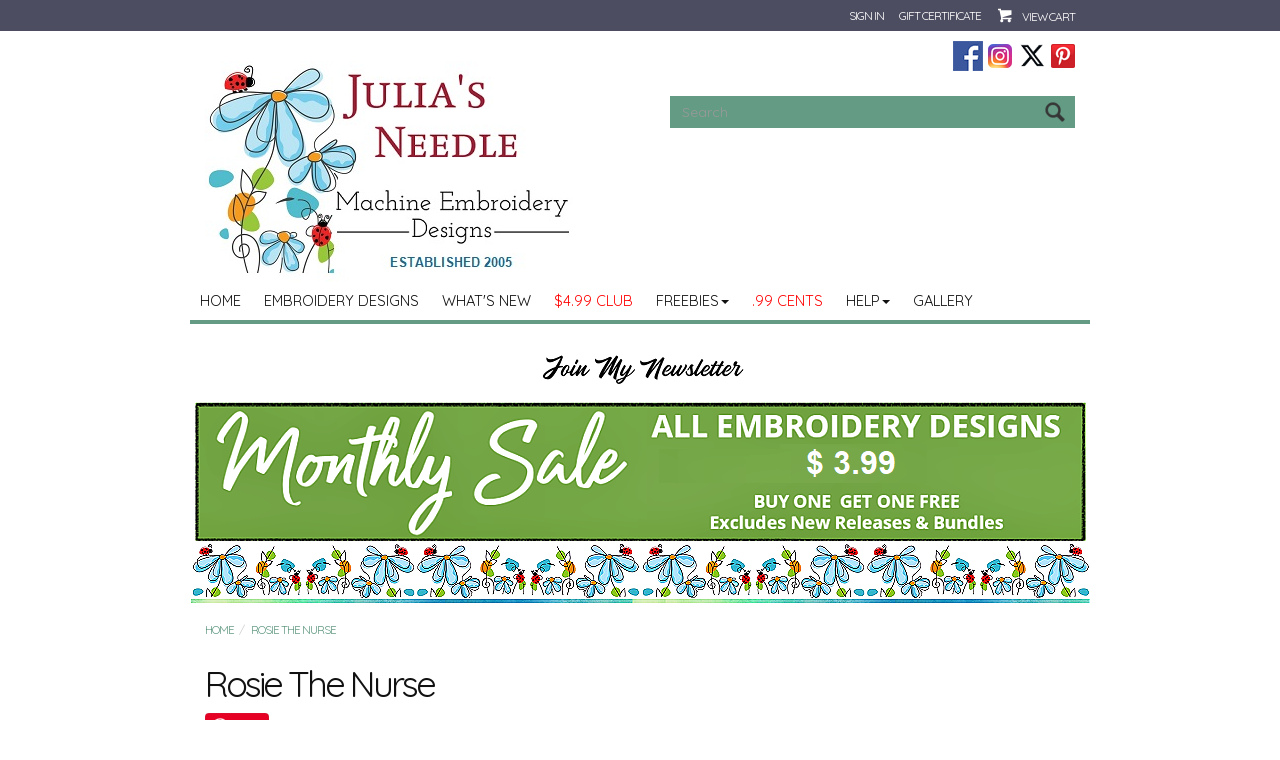

--- FILE ---
content_type: text/html; charset=UTF-8
request_url: https://www.juliasneedledesigns.com/RosieTheNurse.html
body_size: 39614
content:

<!-- ***** Start of Include: [sc] Bootstrap-VARs-Theme.sst -->

<!-- ***** End of Include:  Bootstrap-VARs-Theme.sst -->
<!-- ***** Start of Include: [sc] Bootstrap-VARs-DOCTYPE.sst -->
<!DOCTYPE html>
<html lang="en-US">
<head>
<meta name="generator" content="ShopSite Pro 15.0 r5 (data - Boot-Two.sst)">
<meta name="referrer" content="no-referrer-when-downgrade">

<meta http-equiv="content-type" content="text/html; charset=ISO-8859-1">
<meta http-equiv="X-UA-Compatible" content="IE=edge,chrome=1">
<meta name="web_author" content="Thin Bootstrap Theme by ShopSite, Inc.">
<meta name="viewport" content="width=device-width, initial-scale=1">
<meta name="HandheldFriendly" content="True">
<meta name="MobileOptimized" content="320">
<meta name="author" content="Julia's Needle Designs">
<meta property="og:site_name" content="Julia's Needle Designs">
<!-- ***** End of Include:  Bootstrap-VARs-DOCTYPE.sst -->
<meta property="og:title" content="Rosie The Nurse">
<meta name="twitter:title" content="Rosie The Nurse">
<meta name="description" content="Juliasneedledesigns.com offers thousands of machine embroidery designs for your home or commercial embroidery machine at unbelievably low prices. Daily sales. Tons of free designs. All machine embroidery designs are available via instant download. Filled, redwork, applique, in the hoop, exclusive Rosie and Robbie designs. Largest selection of continuous line designs for quilting. ">
<meta property="og:description" content="Juliasneedledesigns.com offers thousands of machine embroidery designs for your home or commercial embroidery machine at unbelievably low prices. Daily sales. Tons of free designs. All machine embroidery designs are available via instant download. Filled, redwork, applique, in the hoop, exclusive Rosie and Robbie designs. Largest selection of continuous line designs for quilting. ">
<meta name="twitter:description" content="Juliasneedledesigns.com offers thousands of machine embroidery designs for your home or commercial embroidery machine at unbelievably low prices. Daily sales. Tons of free designs. All machine embroidery designs are available via instant download. Filled, redwork, applique, in the hoop, exclusive Rosie and Robbie designs. Largest selection of continuous line designs for quilting."><meta property="og:type" content="website">
<meta name="twitter:card" content="https://www.juliasneedledesigns.com/RosieTheNurse.html">
<meta property="og:url" content="https://www.juliasneedledesigns.com/RosieTheNurse.html">
<title>Rosie The Nurse</title>
<link rel="canonical" href="https://www.juliasneedledesigns.com/RosieTheNurse.html">
<!-- ***** Start of Include: [data] Bootstrap-Two-Head.sst -->
<link href="//fonts.googleapis.com/css?family=Quicksand" rel="stylesheet" type="text/css"><style type="text/css">
div.ui-dialog-buttonset button, input.reviews_submit, button.reviews_close_window, input[type="submit"], input[type=submit], .buttons a, span:not(#morestars) a.reviews_write_review_link {text-decoration: none; margin-bottom: 5px; margin-top: 5px; background: #649B84 -80%; border: 1px solid #649B84; color: #fff; -moz-user-select: none; cursor: pointer; font-size: 11.00pt; line-height: 1.42857;position:relative; overflow: hidden}
div.ui-dialog-buttonset button:hover, input.reviews_submit:hover, button.reviews_close_window:hover, input[type="submit"]:hover, input[type=submit]:hover, .buttons a:hover, span:not(#morestars) a.reviews_write_review_link:hover {background: #64BAAD -80%; border: 1px solid #64BAAD; color: #FFF !important;}
.buttons a {display: inline-block}
.pagination > li > a:hover,.pagination > li > span:hover,.pagination > li > a:focus,.pagination > li > span:focus, .panel-default, .panel-default > .panel-heading {border-color: #649B84}
.nav-tabs > li.active > a,.nav-tabs > li.active > a:hover,.nav-tabs > li.active > a:focus, .input-group-addon, .form-control, div.pagination span, div.searchpgs > input, .thumbnail, .list-group-item, ul#bb-zoomthumb li a, .ss_wl_Lists {border: 1px solid #649B84}
div.paginationin, div.searchpgs {border-left: 1px solid #649B84;}
table.sec_image, td.cart_quantity, td.cart_name, td.cart_sku, td.cart_price, td.cart_total, .panel-footer, .panel-group .panel-heading + .panel-collapse > .panel-body,.panel-group .panel-heading + .panel-collapse > .list-group, .panel-default > .panel-heading + .panel-collapse > .panel-body, .modal-footer {border-top: 1px solid #649B84}
.nav-tabs, div.cart-product, table.sec_image, table.cart, div.wishlist-product, .panel-group .panel-footer + .panel-collapse .panel-body, .panel-default > .panel-footer + .panel-collapse > .panel-body, .modal-header, .ss_wl_List {border-bottom: 1px solid #649B84}
table.sec_image {border-top: 1px solid rgba(0,0,0,0.05); border-bottom: 1px solid rgba(0,0,0,0.05);}
.input-group-addon, div#carttitles, div#giftcertarea, table.cart th, div.ss_wl_shareurl input, span.ss_wlp_comment {background: #649B84}
.nav-tabs > li > a:hover {border-color: #649B84 #649B84 #649B84}
.nav-tabs > li.active > a,.nav-tabs > li.active > a:hover,.nav-tabs > li.active > a:focus {color: #111111}
.pagination > li > a:hover,.pagination > li > span:hover,.pagination > li > a:focus,.pagination > li > span:focus {color: #649B84}
.pagination > li > a:hover,.pagination > li > span:hover,.pagination > li > a:focus,.pagination > li > span:focus, .panel-footer, .pager li > a:hover,.pager li > a:focus {background-color: #649B84}
body.chunkyborders div.links:not(.borders) {border-top: 1px solid #649B84; border-bottom: 1px solid #649B84}
body.chunkyborders div.links:not(.borders) {padding: 15px 0px;}
body.chunkyborders div#moredesc {padding-top: 15px; margin-bottom: 15px;}
body.chunkyborders div#moredesc {border-top: 4px solid #649B84; border-bottom: 4px solid #649B84}
body.chunkyborders span.h2 {padding:6px 10px}
body.chunkyborders span.h2, body.chunkyborders div#carttitles, body.chunkyborders td.taxnship_hdr, body.chunkyborders td.instruct_hdr, body.chunkyborders span.ss-address-hdr, body.chunkyborders td.payment_hdr, body.chunkyborders .cr-address-header, body.chunkyborders div#editregistrationchallenge div.challenge:nth-child(1), body.chunkyborders span.addr_lab, body.chunkyborders span.email_type_text, body.chunkyborders div.save_payment_text, body.chunkyborders .accountsection h4, body.chunkyborders .newpassword h4, body.chunkyborders td.bill_addr_hdr, body.chunkyborders td.ship_addr_hdr, body.chunkyborders div#wishlist-filter {background: #649B84; border-top: 4px solid #649B84}
body.chunkyborders .nav-tabs, body.chunkyborders .modal-header, body.chunkyborders div.cart-product {border-bottom: 4px solid #649B84}
body.chunkyborders .modal-footer, body.chunkyborders div#checkoutarea, body.chunkyborders table.sql_addr tbody > tr:nth-child(1) {border-top: 4px solid #649B84}
body.chunkyborders table.sql_addr tbody > tr:nth-child(1) > td {padding: 4px 0px 8px 0px}
body.chunkyborders div#paymentsection div#cart-totals {border-top: 1px solid #649B84}

body.coloraccent div#cart-ordertotal, body.coloraccent div#footer a.footer_pagetitle, body.coloraccent div#footer span.footer_pagetitle, body.coloraccent .panel-title > a, body.coloraccent .panel-title > small, body.coloraccent .panel-title > .small, body.coloraccent .panel-title > small > a, body.coloraccent .panel-title > .small > a {color: #4D4D62}
body.upper a.carouselbutton, body.upper div.ss_wl_sort, body.upper .breadcrumb a, body.upper div#leftnav div.left_pagelinks a.left_pagetitle, body.upper div#rightnav div.right_pagelinks a.right_pagetitle, body.upper footer a.footer_pagetitle, body.upper .nav-tabs > li > a, body.upper .mobilenav a#navToggle, body.upper span.newsentice, body.upper div#five-links .padr, body.upper div#two-links div.text-right, body.upper div#footer-one .footer_pagetitle, body.upper ul#ShopSite > li > a, body.upper div#aj-fbconnect:after {text-transform: uppercase;}



.btn, .form-control, .input-group-addon, div.ui-dialog-buttonset button, input.reviews_submit, button.reviews_close_window, input[type="submit"], input[type=submit], .buttons a, span:not(#morestars) a.reviews_write_review_link {padding: 6px 12px}
.form-control {34px}
.padheader {padding: 10px 0px;}
ul#ShopSite > li > a {line-height: 38px; padding: 0px 10px;}
div#two-links, div#five-links {padding: 6px 0px}



.pagination > .active > a,.pagination > .active > span,.pagination > .active > a:hover,.pagination > .active > span:hover,.pagination > .active > a:focus,.pagination > .active > span:focus {background-color: #649B84;border-color: #64BAAD}
a.thumbnail:hover,a.thumbnail:focus,a.thumbnail.active {border-color: #649B84}
.panel-default > .panel-heading {color: #333;background-color: #f5f5f5}
.panel-default > .panel-heading .badge {color: #f5f5f5;background-color: #333}
</style>
<link rel="stylesheet" type="text/css" href="https://www.juliasneedledesigns.com/publish/boot.css">
<script type="text/javascript">
var cqnty='',ctotal='',device='',nav='',navwidth='',navarrs='',brda='',brdb='',prefsort='',prefaccord='',recentone='',recenttwo='',recentthree='',recentfour='',recentfive='',recentsix='',name='',mail='',login='',lastpage='';
if (localStorage) {
cqnty = localStorage.getItem('cqnty');
ctotal = localStorage.getItem('ctotal');
device = localStorage.getItem('device');
nav = localStorage.getItem('nav');
navwidth = localStorage.getItem('navwidth');
navarrs = localStorage.getItem('navarrs');
brda = localStorage.getItem('brda');
brdb = localStorage.getItem('brdb');
prefsort = localStorage.getItem('prefsort');
prefaccord = localStorage.getItem('prefaccord');
recentone = localStorage.getItem('recentone');
recenttwo = localStorage.getItem('recenttwo');
recentthree = localStorage.getItem('recentthree');
recentfour = localStorage.getItem('recentfour');
recentfive = localStorage.getItem('recentfive');
recentsix = localStorage.getItem('recentsix');
name = sessionStorage.getItem('name');
mail = sessionStorage.getItem('mail');
login = sessionStorage.getItem('login');
lastpage = sessionStorage.getItem('lastpage');}
</script>

<!-- ***** End of Include:  Bootstrap-Two-Head.sst -->
<script type="text/javascript" src="https://ajax.googleapis.com/ajax/libs/jquery/3.7.1/jquery.min.js"></script>
  <script type="text/javascript">
    var ss_jQuery = jQuery.noConflict(true);
  </script>
<script src="https://www.juliasneedledesigns.com/media/en-US/javascript/jquery/json2.min.js?1416590993"></script>
</head>

<body class="typepage fullwidth chunkyborders  upper squared">
<!-- ***** Start of Include: [data] Bootstrap-Two-HeaderVariations.sst -->
<div id="header">
	<div id="two-links"><div class="container nopad"><div class="col-sm-6 text-left hidden-xs"><div class="nopadtexta" style="dislay:inline-block"><p>
<script type="text/javascript">
var red_link_text = "Sale" 
ss_jQuery(function(){
   ss_jQuery('a.left_pagetitle[title="' + red_link_text + '"]').css("color", "red");
});


</script>
</p></div></div><div class="col-sm-6 col-xs-12 text-right valign"><div id="sign-in-links" class="padr"><a id="signin" class="myaccount" href="https://www.juliasneedledesigns.com/cgi-juliasneedledesigns/sb/order.cgi?func=2&amp;storeid=*10cac258a11754409f2c&html_reg=html" title="Sign In" rel="nofollow">Sign In</a></div><div id="user-links" class="padr"><a class="myaccount" href="https://www.juliasneedledesigns.com/cgi-juliasneedledesigns/sb/order.cgi?func=3&amp;storeid=*10cac258a11754409f2c&html_reg=html" title="Your Account" rel="nofollow">Your Account</a></div><a class="giftcertlink padr" href="https://www.juliasneedledesigns.com/cgi-juliasneedledesigns/sb/order.cgi?storeid=*10cac258a11754409f2c&amp;cert=gift" title="Gift Certificate" rel="nofollow">Gift Certificate</a><div class="minicart"><!-- ***** Start of Include: [sc] Bootstrap-Two-MiniCart.sst -->
<a href="https://www.juliasneedledesigns.com/cgi-juliasneedledesigns/sb/order.cgi?storeid=*10cac258a11754409f2c&amp;function=show" id="lsmini" rel="nofollow">View Cart</a><!-- ***** End of Include:  Bootstrap-Two-MiniCart.sst -->
</div></div></div></div>	<div id="two-h" class="text-center padheader">
    	<div id="two-h-in" class="container nopad">
        	<div id="two-logo" class="col-sm-6 col-xs-12 valign"><div>    <div id="bootlogo"><a href="http://www.juliasneedledesigns.com/index.htm" rel="nofollow" title="Julia's Needle Designs"><img src="https://www.juliasneedledesigns.com/media/2023mAYLOGO.jpg" alt="2023mAYLOGO"></a></div></div></div><div class="visible-xs"></div><div id="two-search" class="col-sm-6 col-sm-push-0 col-xs-8 col-xs-push-4 valign text-right"><div id="social-follow"><a href="http://www.facebook.com/pages/Julias-Needle-Designs/251676448183064" rel="noopener" class="social_follow fb_follow" target="_blank"><img class="social_follow fb_follow" src="https://www.juliasneedledesigns.com/media/en-US/backgrounds/shared/s-facebook.png" alt="Follow Me On Facebook" title="Follow Me On Facebook"></a><a href="https://www.instagram.com/juliasneedledesignsembroidery" rel="noopener" class="social_follow insta_follow" target="_blank"><img class="social_follow insta_follow" src="https://www.juliasneedledesigns.com/media/en-US/logo/instagram.png" alt="" title=""></a><a href="https://twitter.com/JuliasNeedle" rel="noopener" class="social_follow twtr_follow" target="_blank"><img class="social_follow twtr_follow" src="https://www.juliasneedledesigns.com/media/XTwitterIcon.png" alt="Follow us on Twitter" title="Follow us on Twitter"></a><a href="https://pinterest.com/caruss1017/" rel="noopener" class="social_follow pt_follow" target="_blank"><img class="social_follow pt_follow" src="https://www.juliasneedledesigns.com/media/en-US/logo/pinterest.png" alt="Follow me on Pinterest" title="Follow me on Pinterest" /></a></div><div class="search-area marl"><!-- ***** Start of Include: [sc] Bootstrap-Two-Search.sst -->
<form id="search" action="https://www.juliasneedledesigns.com/cgi-juliasneedledesigns/sb/productsearch.cgi?storeid=*10cac258a11754409f2c" method="post" class="inline"><input name="storeid" value="*10cac258a11754409f2c" type="hidden"><div class="input-group"><input type="text" name="search_field" class="form-control" placeholder="Search" aria-describedby="search-submit"><span class="input-group-addon" id="search-submit">Go<input type="submit" id="search-submit-btn" value="Go"></span></div></form>


<!-- ***** End of Include:  Bootstrap-Two-Search.sst -->
</div></div>    <div id="two-nav" class="col-sm-pull-0 col-sm-12 nopad col-xs-4 col-xs-pull-8"><nav id="navwidth" class="text-left"><a id="navToggle" href="#">Categories</a><div class="suckertreemenu">
<ul id="ShopSite">
  <li><a href="https://www.juliasneedledesigns.com/index.htm" style="" title="Home" >Home</a></li>
  <li><a href="https://www.juliasneedledesigns.com/EmbroideryDesigns-Main.html"  title="Embroidery Designs" >Embroidery Designs</a></li>
  <li><a href="https://www.juliasneedledesigns.com/WhatsNew.html"  title="What's New" >What's New</a></li>
  <li><a href="https://www.juliasneedledesigns.com/JND-MSC.html"  title="$4.99 Club" >$4.99 Club</a></li>
  <li><a href="https://www.juliasneedledesigns.com/Freebies.html"  title="Freebies" >Freebies</a>
<ul>
  <li><a href="https://www.juliasneedledesigns.com/Freebies.html"  title="Free Designs" >Free Designs</a></li>
  <li><a href="https://www.juliasneedledesigns.com/FreeProjects.html"  title="Free Projects" >Free Projects</a></li>
  <li><a href="https://www.juliasneedledesigns.com/1-WF.html"  title="Bi Weekly Freebies" >Bi Weekly Freebies</a></li>
</ul>
</li>
  <li><a href="https://www.juliasneedledesigns.com/Sale.htm"  title=".99 Cents" target="_blank">.99 Cents</a></li>
  <li><a href="#"  title="">Help</a>
<ul>
  <li><a href="https://www.juliasneedledesigns.com/AboutUs.htm"  title="About Us" >About Us</a></li>
  <li><a href="https://www.juliasneedledesigns.com/UseInformation.html"  title="Licensing & Use Policy" >Licensing & Use Policy</a></li>
  <li><a href="https://www.juliasneedledesigns.com/FAQS.htm"  title="Questions?" >Questions?</a></li>
  <li><a href="https://www.juliasneedledesigns.com/ContactUs.htm"  title="Contact" >Contact</a></li>
  <li><a href="https://www.juliasneedledesigns.com/ArtCredits.html"  title="Art Credits" >Art Credits</a></li>
  <li><a href="https://www.juliasneedledesigns.com/Tutorials.html"  title="Tutorials" >Tutorials</a></li>
</ul>
</li>
  <li><a href="https://www.juliasneedledesigns.com/Featured.html"  title="Gallery" >Gallery</a></li>
</ul>
</div>
</nav><script type="text/javascript">if (navwidth != "undefined" && navwidth != "null" && navwidth == document.getElementById('navwidth').clientWidth) {document.getElementById('navwidth').className = 'container text-left '+nav}</script></div>        </div>
    </div>
</div>
<div id="pagecontainer"><div class="container nopad">            <div id="bootheaderinner"><p style="text-align: center;"><a href="https://lp.constantcontactpages.com/sl/dn2ZpFP"><img src="https://www.juliasneedledesigns.com/media/SALE/joinmynewslette.png" alt=""></a></p>
<p style="text-align: center;"><a href="https://www.juliasneedledesigns.com/EmbroideryDesigns-Main.html"><img src="https://www.juliasneedledesigns.com/media/SALE/1-2026banner.png" alt=""></a></p></div>
    <!-- ***** End of Include:  Bootstrap-Two-HeaderVariations.sst -->
<!-- ***** Start of Include: [sc] Bootstrap-Two-LeftMenu.sst -->


<!-- ***** End of Include:  Bootstrap-Two-LeftMenu.sst -->
<div id="main" class="text-center clearafter">
<ol id="breadcrumbs" class="breadcrumb left" itemscope itemtype="http://schema.org/BreadcrumbList"><li itemprop="itemListElement" itemscope itemtype="http://schema.org/ListItem"><a itemprop="item" href="http://www.juliasneedledesigns.com/index.htm" title="Julia's Needle Designs Home"><span itemprop="name">Home</span></a><meta itemprop="position" content="1"></li><li itemprop="itemListElement" itemscope itemtype="http://schema.org/ListItem"><a class="active" itemprop="item" href="https://www.juliasneedledesigns.com/RosieTheNurse.html" title="Rosie The Nurse"><span itemprop="name">Rosie The Nurse</span></a></li></ol>
<script type="text/javascript">if (brdb != "undefined" && brdb != "null" && brdb == window.location.href) { if (brda === null) {} else {var bol = document.getElementById("breadcrumbs"), li = document.createElement("li");li.innerHTML = brda;bol.insertBefore(li, bol.getElementsByTagName("li")[1]);}}</script>
<div><div class="text-center">
<div id="toparea" class="left">
<h1>Rosie The Nurse</h1><div id="text1" class="text clearafter"><p><a href="//www.pinterest.com/pin/create/button/" data-pin-do="buttonBookmark" data-pin-color="red" data-pin-height="28"><img src="//assets.pinterest.com/images/pidgets/pinit_fg_en_rect_red_28.png" alt=""></a></p>
<!-- Please call pinit.js only once per page -->
<script src="//assets.pinterest.com/js/pinit.js" async="" defer="defer" type="text/javascript"></script>
<p style="text-align: left;" align="center"><strong><span style="font-size: 14pt;">Hoop: 5x7 &amp; 4x4 &nbsp; Formats: pes, hus, jef</span></strong></p>
<p style="text-align: left;" align="center"><strong><span style="font-size: 14pt; font-family: tahoma,arial,helvetica,sans-serif; color: #ff0000;">Exclusive</span></strong></p>
<p style="text-align: center;"><img src="https://www.juliasneedledesigns.com/media/ROSIE-ROBBIE/800ROSIE-NURSE.png" alt="" width="271" height="584"></p>
<p style="text-align: center;">
<script src="https://s7.addthis.com/js/250/addthis_widget.js?pub=xa-4a78769c7cc46f3b" type="mce-text/javascript"></script>
</p></div></div>
<div class="products fourcolumns  clearafter">
<div class="product col-md-3 col-sm-4 col-xs-6 nopad"><div><!-- rec 522 -->
<a name="522"></a>
<!-- ***** Start of Include: [data] Bootstrap-Two-ProductDefine.sst -->
<div class="text-center"><div class="pdets">
<span class="pnme">Rosie The Nurse</span><!-- ***** Start of Include: [sc] Bootstrap-Product-PriceSimple.sst -->
<div class="prodprice Bold Normal padsb">
          <span class="saleprice">$<span>3.99</span></span> <span class="regprice strike plain padsh">$10.00</span>
          
  </div>
 
<!-- ***** End of Include:  Bootstrap-Product-PriceSimple.sst -->

<form action="https://www.juliasneedledesigns.com/cgi-juliasneedledesigns/sb/order.cgi" method="post" id="form522">
<input name="storeid" value="*10cac258a11754409f2c" type="hidden">
<input name="dbname" value="products" type="hidden">
<input name="function" value="add" type="hidden">
<input name="itemnum" value="522" type="hidden">
<input type="image" src="https://www.juliasneedledesigns.com/media/140X40atc.png" alt="140X40atc" width="140" height="40"">
</form>
</div>
<form action="https://www.juliasneedledesigns.com/cgi-juliasneedledesigns/sb/wishlist.cgi" method="post">
<input type="hidden" name="storeid" value="*10cac258a11754409f2c">
<input type="hidden" name="itemnum" value="522">
<input type="hidden" name="wl" value="">
<input type="hidden" name="func" value="add">
<div class="ss_wl_Box" style="display:none;"><span class="ss_wl_Label">Add To Wish List</span><div class="ss_wl_Lists"></div></div>
</form>
</div>
<!-- ***** End of Include:  Bootstrap-Two-ProductDefine.sst -->
</div></div></div>
<div class="hidden"><img src="https://www.juliasneedledesigns.com/media/en-US/backgrounds/shared/heart.png" title="Heart"></div><div id="text3" class="padt text clearafter left"><hr>
<p style="text-align: left;"><strong><span style="font-size: 14pt; color: #ff0000;">NOTE: Digital Download Only</span></strong></p>
<ul style="text-align: left;">
<li><span style="font-size: 10pt;">You are purchasing machine embroidery designs. These are not hand <strong><span style="color: #ff0000;">embroidery or SVG</span></strong>.</span></li>
<li><span style="font-size: 10pt;">Once your order is complete you will return to a download page.</span></li>
<li><span style="font-size: 10pt;">You will also receive a backup email with download links. <strong><span style="color: #ff0000;">(Yahoo and Gmail will bounce my emails)</span></strong><br></span></li>
<li><span style="font-size: 10pt;">Please check your email spam and trash folders.</span></li>
<li><span style="font-size: 10pt;">You must download the file to your computer, unzip the file and have a way to transfer the design/s to your embroidery machine.</span></li>
<li><span style="font-size: 10pt;">All design formats and sizes are included in a single zip file, PDF or image.</span></li>
<li><span style="font-size: 10pt;"><strong><span style="color: #ff0000;">Duplicated a design?</span></strong> This cart does not alert for duplicate orders or past purchases.</span></li>
<li><span style="font-size: 10pt;">However, a store credit, substitution or refund will be made at the sellers discretion within seven days of purchase.&nbsp;</span></li>
<li><span style="font-size: 10pt;">Bundle Offer duplicates are not eligible. <br></span></li>
<li><span style="font-size: 10pt;">Orders made <span style="color: #ff0000;"><strong>BEFORE 10/20/2017</strong></span> are unavailable due to a database crash. Please back up your orders.</span></li>
<li><span style="font-size: 10pt;">I cannot offer help regarding your embroidery machine, software, or computer related issues. Please direct those questions to the manufacturer.</span></li>
<li><span style="color: #ff0000;"><strong><span style="font-size: 10pt;">NO REFUNDS -- THESE ARE DIGITAL FILES -- IF YOU HAVE A PROBLEM PLEASE CONTACT SELLER FOR A RESOLUTION</span></strong></span></li>
</ul>
<p style="text-align: left;"><span style="font-size: 10pt;">All rights reserved Julia's Needle Designs.<strong>&copy;</strong></span></p>
<p style="text-align: left;"><span style="font-size: 12pt;">&nbsp; <a href="mailto:help@juliasneedledesigns.com"><img src="https://www.juliasneedledesigns.com/media/contact-information.jpg" width="163" height="50"></a></span></p>
<p style="text-align: left;"><span style="font-size: 10pt;"><strong>Follow Me Everywhere</strong></span></p>
<p style="text-align: left;"><span style="font-size: 8pt;">&nbsp;<a href="https://www.instagram.com/juliasneedledesignsembroidery/"><img src="https://www.juliasneedledesigns.com/media/Instagramlogo.png" height="30"></a>&nbsp; <img src="https://www.juliasneedledesigns.com/media/Pinterest-logomain.jpg" height="30">&nbsp; <a href="https://twitter.com/JuliasNeedle"><img src="https://www.juliasneedledesigns.com/media/twitter-main.png" height="30"></a>&nbsp; <a href="https://www.facebook.com/groups/JuliasNeedleDesigns"><img src="https://www.juliasneedledesigns.com/media/fbGROUPICON.png" height="30"></a>&nbsp; <a href="https://www.facebook.com/Julias-Needle-Designs-251676448183064/"><img src="https://www.juliasneedledesigns.com/media/s-facebook.png" height="30"></a>&nbsp;&nbsp;<a href="https://twitter.com/JuliasNeedle"><img src="https://www.juliasneedledesigns.com/media/XTwitterIcon.png" alt=""></a></span></p>
<p style="text-align: left;"><a href="https://lp.constantcontactpages.com/sl/dn2ZpFP"><span style="font-size: 8pt;"><img src="https://www.juliasneedledesigns.com/media/joinmynewslette.png" alt=""></span></a></p></div></div></div></div>
<!-- ***** Start of Include: [sc] Bootstrap-Two-RightMenu.sst -->


<!-- ***** End of Include:  Bootstrap-Two-RightMenu.sst -->
<!-- ***** Start of Include: [sc] Bootstrap-Two-FooterVariations.sst -->
            <div class="clear"></div><div id="bootfooterinner"><p>
<p>
<script type="text/javascript" src="https://counter.websiteout.com/js/5/6/0/0"></script>
<p>
<script type="text/javascript">
var red_link_text = "Sale" 
ss_jQuery(function(){
   ss_jQuery('a.left_pagetitle[title="' + red_link_text + '"]').css("color", "red");
});
</script>
</p>
<!-- PayPal BEGIN -->
<p>
<script type="text/javascript"> ;(function(a,t,o,m,s){a[m]=a[m]||[];a[m].push({t:new Date().getTime(),event:'snippetRun'});var f=t.getElementsByTagName(o)[0],e=t.createElement(o),d=m!=='paypalDDL'?'&m='+m:'';e.async=!0;e.src='https://www.paypal.com/tagmanager/pptm.js?id='+s+d;f.parentNode.insertBefore(e,f);})(window,document,'script','paypalDDL','23e09472-a8bf-11e7-b6c8-b3c5e8b28499'); </script>
</p>
<!-- PayPal END -->
<p>&nbsp;</p>
<!-- DigiCert Seal HTML -->
<p>&nbsp;</p>
<!-- Place HTML on your site where the seal should appear -->
<div id="DigiCertClickID_WlAQFO8k">&nbsp;</div>
<!-- DigiCert Seal Code -->
<p>&nbsp;</p>
<!-- Place with DigiCert Seal HTML or with other scripts -->
<p>
<script type="text/javascript">
	var __dcid = __dcid || [];
	__dcid.push({"cid":"DigiCertClickID_WlAQFO8k","tag":"WlAQFO8k"});
	(function(){var cid=document.createElement("script");cid.async=true;cid.src="//seal.digicert.com/seals/cascade/seal.min.js";var s = document.getElementsByTagName("script");var ls = s[(s.length - 1)];ls.parentNode.insertBefore(cid, ls.nextSibling);}());
</script>
</p></div>
    </div></div><div id="footer">
        	<div id="footer-one" class="container">
          <div class="footer_pagelinks">
<a class="footer_pagetitle">Contact & Help</a>
 <a class="footer_pagelink" href="https://www.juliasneedledesigns.com/AboutUs.htm" title="About Us" >About Us</a>
 <a class="footer_pagelink" href="https://www.juliasneedledesigns.com/ContactUs.htm" title="Contact" >Contact</a>
 <a class="footer_pagelink" href="https://www.juliasneedledesigns.com/FAQS.htm" title="FAQ's" >FAQ's</a>
 <a class="footer_pagelink" href="https://www.juliasneedledesigns.com/UseInformation.html" title="Licensing & Use Policy" >Licensing & Use Policy</a>
 <a class="footer_pagelink" href="https://lp.constantcontactpages.com/sl/dn2ZpFP" title="Join My Newsletter" target="_blank">Join My Newsletter</a>
</div>
<div class="footer_pagelinks">
<a class="footer_pagetitle">Embroidery Designs</a>
 <a class="footer_pagelink" href="https://www.juliasneedledesigns.com/EmbroideryDesigns-Main.html" title="Embroidery Designs" >Embroidery Designs</a>
 <a class="footer_pagelink" href="https://www.juliasneedledesigns.com/Photos.html" title="Customer Photos" >Customer Photos</a>
 <a class="footer_pagelink" href="https://www.juliasneedledesigns.com/Freebies.html" title="Freebies" >Freebies</a>
 <a class="footer_pagelink" href="https://www.juliasneedledesigns.com/WhatsNew-July2025.html" title="New Releases" >New Releases</a>
 <a class="footer_pagelink" href="https://www.juliasneedledesigns.com/Tutorials.html" title="Tutorials" >Tutorials</a>
</div>
<div class="footer_pagelinks">
<a class="footer_pagetitle">Privacy & Security</a>
 <a class="footer_pagelink" href="https://seal.digicert.com/seals/popup/?tag=WlAQFO8k&url=www.juliasneedledesigns.com&lang=en&cbr=1675181606981" title="GEO Trust" >GEO Trust</a>
 <a class="footer_pagelink" href="https://www.juliasneedledesigns.com/Privacy.html" title="Privacy Policy" >Privacy Policy</a>
 <a class="footer_pagelink" href="https://sitecheck.sucuri.net/results/www.juliasneedledesigns.com" title="Secure Site Check" >Secure Site Check</a>
</div>
<div class="footer_pagelinks">
<a class="footer_pagetitle">Social Media</a>
 <a class="footer_pagelink" href="https://www.facebook.com/Julias-Needle-Designs-251676448183064/" title="Facebook Business Page" >Facebook Business Page</a>
 <a class="footer_pagelink" href="https://www.facebook.com/groups/665926813457800/" title="Facebook Fun Group" target="_blank">Facebook Fun Group</a>
 <a class="footer_pagelink" href="https://www.instagram.com/juliasneedledesignsembroidery/" title="Instagram" target="_blank">Instagram</a>
 <a class="footer_pagelink" href="https://www.pinterest.com/caruss1017/" title="Pinterest" target="_blank">Pinterest</a>
 <a class="footer_pagelink" href="https://twitter.com/JuliasNeedle" title="Twitter" >Twitter</a>
</div>
<div class="footer_pagelinks">
 <a class="footer_pagetitle" href="https://www.juliasneedledesigns.com/cgi-juliasneedledesigns/sb/order.cgi?storeid=*10cac258a11754409f2c&cert=gift" title="Gift Certificates" >Gift Certificates</a>
</div>
                    <div class="securitylogo"><a href="https://www.juliasneedledesigns.com/cgi-juliasneedledesigns/sb/image.cgi?key=security_redirect&amp;storeid=*10cac258a11754409f2c&amp;lang=en-US" target="_blank"><img src="https://www.juliasneedledesigns.com/cgi-juliasneedledesigns/sb/image.cgi?security=yes&amp;storeid=*10cac258a11754409f2c&amp;r1=271027907&amp;r2=773551294" border="0"></a></div>          <div class="clear"></div><div class="socialfollow text-center"><div class="padv"><a href="http://www.facebook.com/pages/Julias-Needle-Designs/251676448183064" rel="noopener" class="social_follow fb_follow" target="_blank"><img class="social_follow fb_follow" src="https://www.juliasneedledesigns.com/media/en-US/backgrounds/shared/s-facebook.png" alt="Follow Me On Facebook" title="Follow Me On Facebook"></a><a href="https://www.instagram.com/juliasneedledesignsembroidery" rel="noopener" class="social_follow insta_follow" target="_blank"><img class="social_follow insta_follow" src="https://www.juliasneedledesigns.com/media/en-US/logo/instagram.png" alt="" title=""></a><a href="https://twitter.com/JuliasNeedle" rel="noopener" class="social_follow twtr_follow" target="_blank"><img class="social_follow twtr_follow" src="https://www.juliasneedledesigns.com/media/XTwitterIcon.png" alt="Follow us on Twitter" title="Follow us on Twitter"></a><a href="https://pinterest.com/caruss1017/" rel="noopener" class="social_follow pt_follow" target="_blank"><img class="social_follow pt_follow" src="https://www.juliasneedledesigns.com/media/en-US/logo/pinterest.png" alt="Follow me on Pinterest" title="Follow me on Pinterest" /></a></div></div>        </div>
</div>
<div class="modal fade" id="mySignIn" tabindex="-1" role="dialog" aria-labelledby="mySignInForm"><div class="modal-dialog" role="document"><div class="modal-content"><div class="modal-header"><button type="button" class="close" data-dismiss="modal" aria-label="Close"><span aria-hidden="true">&times;</span></button><h4 class="modal-title" id="myModalLabel">Sign In</h4></div><div class="cr_warning"></div><form id="sign-in-form" class="cr" action="https://www.juliasneedledesigns.com/cgi-juliasneedledesigns/sb/registration.cgi" method="post"><div class="modal-body"><div id="sign-in-form-div"><div class="email_pw"><span class="pw" id="E_email1">Enter E-mail Address:</span><input tabindex="4619"  class="email_pw" type="text" aria-labelledby="E_email1" name="email1" value=""><span class="email_pw_note">&#149; <a tabindex="4" href="https://www.juliasneedledesigns.com/cgi-juliasneedledesigns/sb/order.cgi?storeid=*10cac258a11754409f2c&amp;html_reg=html&amp;func=5">I forgot my password</a></span></div>
<div class="email_pw"><span id="E_text1">Enter Password:</span><input tabindex="4620"  class="email_pw" type="password" aria-labelledby="E_text1" name="text1" value="" autocomplete="current-password"><span class="email_pw_note">&#149; <a tabindex="5" href="https://www.juliasneedledesigns.com/cgi-juliasneedledesigns/sb/order.cgi?html_reg=html&amp;storeid=*10cac258a11754409f2c&amp;func=1">I'm a new customer, I need to register</a></span></div>
</div></div><div class="modal-footer"><div class="inline float-left"><a class="small italic" href="https://www.juliasneedledesigns.com/cgi-juliasneedledesigns/sb/order.cgi?storeid=*10cac258a11754409f2c&amp;html_reg=html&amp;func=5" title="I forgot my password">I forgot my password</a></div><a class="btn btn-default" href="https://www.juliasneedledesigns.com/cgi-juliasneedledesigns/sb/order.cgi?func=1&amp;storeid=*10cac258a11754409f2c&amp;html_reg=html">Click here to <b>Register</b></a><input type="submit" name="function" class="btn btn-primary" value="Sign In"></div></form></div></div></div><div id="cart-popup" class="modal fade" role="dialog"><div class="modal-header"><button type="button" class="close" data-dismiss="modal">&times;</button><h4 class="modal-title">Your Shopping Cart</h4></div><div class="modal-body"><div id="messages" class="warning"><div id="cart-popup-messages"></div></div><div id="cart-popup-prod-img"></div><div id="cart-popup-prod-info"><span id="cart-popup-name-price"><span id="cart-popup-prod-price"></span><span id="cart-popup-prod-name"></span></span><span id="cart-popup-prod-sku" class="text-muted padb"></span><span id="cart-popup-prod-options"></span><span id="cart-popup-prod-customer_text"></span><span id="cart-popup-prod-quantity"></span></div><div class="clear"></div></div><div class="modal-footer"><div id="cart-popup-totals"><span id="cart-popup-total-quantity"></span><span class="bold">Total: &nbsp; <span id="cart-popup-total"></span></span></div><div class="clear"></div><button type="button" class="btn btn-default" data-dismiss="modal">Continue Shopping</button><a class="btn btn-primary" href="https://www.juliasneedledesigns.com/cgi-juliasneedledesigns/sb/order.cgi?storeid=*10cac258a11754409f2c&amp;function=show">View Cart</a></div></div><link rel="stylesheet" type="text/css" href="https://www.juliasneedledesigns.com/publish/bootstrap-two.min.css">
<script type="text/javascript">var $ = ss_jQuery, jQuery = ss_jQuery;</script>
<script src="//maxcdn.bootstrapcdn.com/bootstrap/3.3.5/js/bootstrap.min.js"></script>
<script src="https://www.juliasneedledesigns.com/publish/boot.js"></script>
<script src="https://www.juliasneedledesigns.com/publish/crsignin.js"></script><script type="text/javascript">afterLoad("page","https://www.juliasneedledesigns.com/RosieTheNurse.html","","")</script><script type="text/javascript">(function($){$.ssAddToCart = function(op) {var settings=$.extend(true,{},op),displayPopUpFunc = settings.displayPopUp,preAJAXfunc = settings.beforeAddToCart,ssAJAXCartCall = function(url, data) {	if(typeof(preAJAXfunc) == 'function') preAJAXfunc(data);$.ajax({url:url,data:data,async:true,crossDomain:true,dataType:'jsonp',jsonp:'show_jsoncart',success:displayPopUpFunc});};if(typeof(displayPopUpFunc ) == 'function') {$("form[action*='order.cgi']").each(function () {if($("input[name='function']").val().toLowerCase() != 'add') return true;var f = $(this);f.submit(function(event){var error=false;$('[name*=":finopt:"]',f).each(function(){if(/;n/.test($(this).val())){$(this).addClass('field_warn').change(function(){$(this).removeClass('field_warn')});error="This product requires a menu selection";}});if(error){if(typeof(ss_handleResponse)=='undefined'){alert(error)}return false;}event.preventDefault();var data='';$(f.serializeArray()).each(function(){var t=$(this)[0];data+='&'+ escape(t.name)+'='+escape(t.value).replace(/\+/g,'%2B');});ssAJAXCartCall(f.attr('action'),data.substr(1));});});$("a[href*='order.cgi'][href*='function=add']").click(function (event) {var f = $(this),href=f.attr('href').split('?');event.preventDefault();ssAJAXCartCall(href[0],href[1]);});}}})(jQuery);</script>
<script type="text/javascript">(function($){$.ssAddToCart({displayPopUp : function(data){$('span.miniCount').html(''+data.quantity);if(data.product_info != undefined){var p=data.product_info;if(p.graphic != undefined)$('#cart-popup-prod-img').html($('<img>').attr('src',p.graphic));else $('#cart-popup-prod-img img').remove();$('#cart-popup-prod-name').html(p.name);$('#cart-popup-prod-sku').html(p.sku);$('#cart-popup-prod-price').html(p.price);$('#cart-popup-prod-quantity').html('Qty: ' + p.quantity); var newcount = data.quantity; localStorage.setItem('cqnty',newcount); $('.miniQty').html(newcount); if(p.options != undefined)$('#cart-popup-prod-options').html(p.options); else $('#cart-popup-prod-options').html(''); if(p.customer_text != undefined)$('#cart-popup-prod-customer_text').html(p.customer_text); else $('#cart-popup-prod-customer_text').html('');}$('#cart-popup-total').html(data.ordertotal);if(data.quantity > 1){$('#cart-popup-total-quantity').html(data.quantity + ' Items')}else{$('#cart-popup-total-quantity').html(data.quantity + ' Item')}if(data.error_messages.length > 0)$('#cart-popup-messages').html(data.error_messages.join('<br><br>')).addClass('warning_text');else $('#cart-popup-messages').html('').removeClass('warning_text');$('#cart-popup').modal({backdrop: 'static', keyboard: false,show:true});}})})(jQuery);</script>
<div style="position: absolute; top: -100px; left: -200%; white-space: nowrap; width: 400px; height: 1px; overflow: hidden;"><img src="https://www.juliasneedledesigns.com/media/en-US/backgrounds/shared/heart.png" alt="heart"></div>

<!-- ***** End of Include:  Bootstrap-Two-FooterVariations.sst -->
<script type="text/javascript">
!function(d,s,i,c){var j,f=d.getElementsByTagName(s)[0];if(!d.getElementById(i)){j=d.createElement(s);j.type='text/javascript';j.async=true;j.id=i;j.src=c;f.parentNode.insertBefore(j,f)}}(document,"script","wishlist_script_tag","https://www.juliasneedledesigns.com/publish/wishlist.js");
</script>
<script type="text/javascript">(function(i,s,o,g,r,a,m){i['GoogleAnalyticsObject']=r;i[r]=i[r]||function(){(i[r].q=i[r].q||[]).push(arguments)},i[r].l=1*new Date();a=s.createElement(o),m=s.getElementsByTagName(o)[0];a.async=1;a.src=g;m.parentNode.insertBefore(a,m)})(window,document,'script','//www.google-analytics.com/analytics.js','ga');
function __utmLinkPost(a){return true;}function __utmLinker(a){return a;}
ga('create', 'UA-4571632-1',{'cookieFlags':'secure;samesite:none'});
ga('send', 'pageview');
</script><script type="text/javascript">
;(function(a,t,o,m,s){a[m]=a[m]||[];a[m].push({t:new Date().getTime(),event:'snippetRun'});var f=t.getElementsByTagName(o)[0],e=t.createElement(o),d=m!=='paypalDDL'?'&m='+m:'';e.async=!0;e.src='https://www.paypal.com/tagmanager/pptm.js?id='+s+d;f.parentNode.insertBefore(e,f);})(window,document,'script','paypalDDL','23e09472-a8bf-11e7-b6c8-b3c5e8b28499');
</script></body>
</html>
